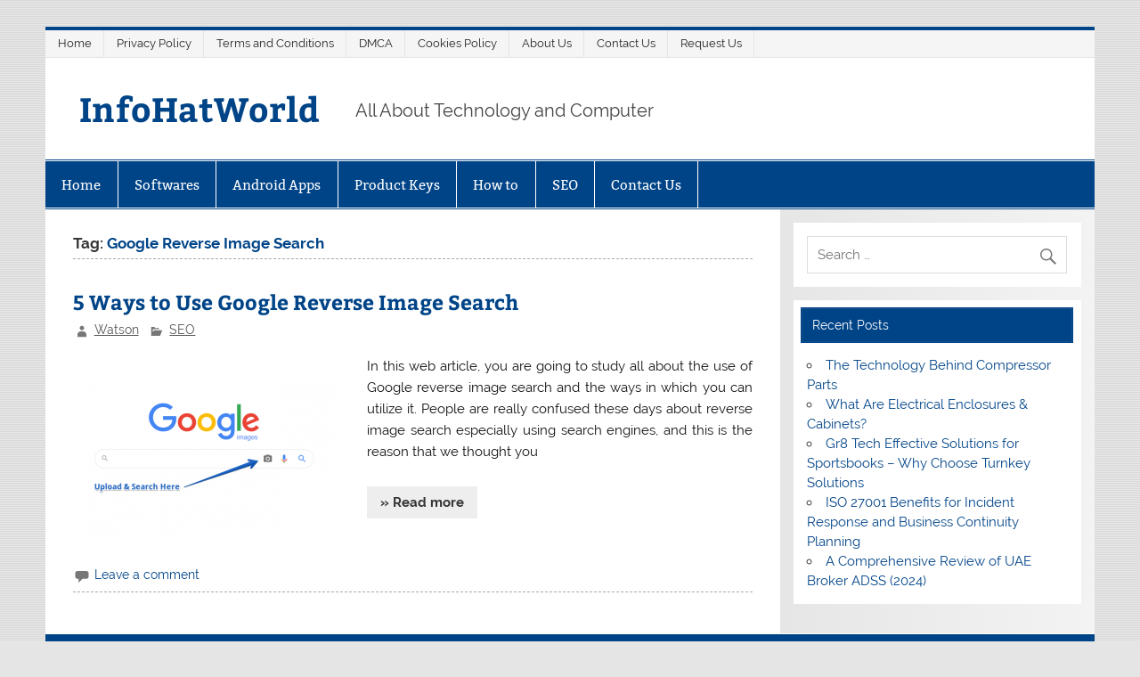

--- FILE ---
content_type: text/html; charset=utf-8
request_url: https://www.google.com/recaptcha/api2/aframe
body_size: 259
content:
<!DOCTYPE HTML><html><head><meta http-equiv="content-type" content="text/html; charset=UTF-8"></head><body><script nonce="Lnw2zqVOHWVYNiKv0SWY_g">/** Anti-fraud and anti-abuse applications only. See google.com/recaptcha */ try{var clients={'sodar':'https://pagead2.googlesyndication.com/pagead/sodar?'};window.addEventListener("message",function(a){try{if(a.source===window.parent){var b=JSON.parse(a.data);var c=clients[b['id']];if(c){var d=document.createElement('img');d.src=c+b['params']+'&rc='+(localStorage.getItem("rc::a")?sessionStorage.getItem("rc::b"):"");window.document.body.appendChild(d);sessionStorage.setItem("rc::e",parseInt(sessionStorage.getItem("rc::e")||0)+1);localStorage.setItem("rc::h",'1768682965689');}}}catch(b){}});window.parent.postMessage("_grecaptcha_ready", "*");}catch(b){}</script></body></html>